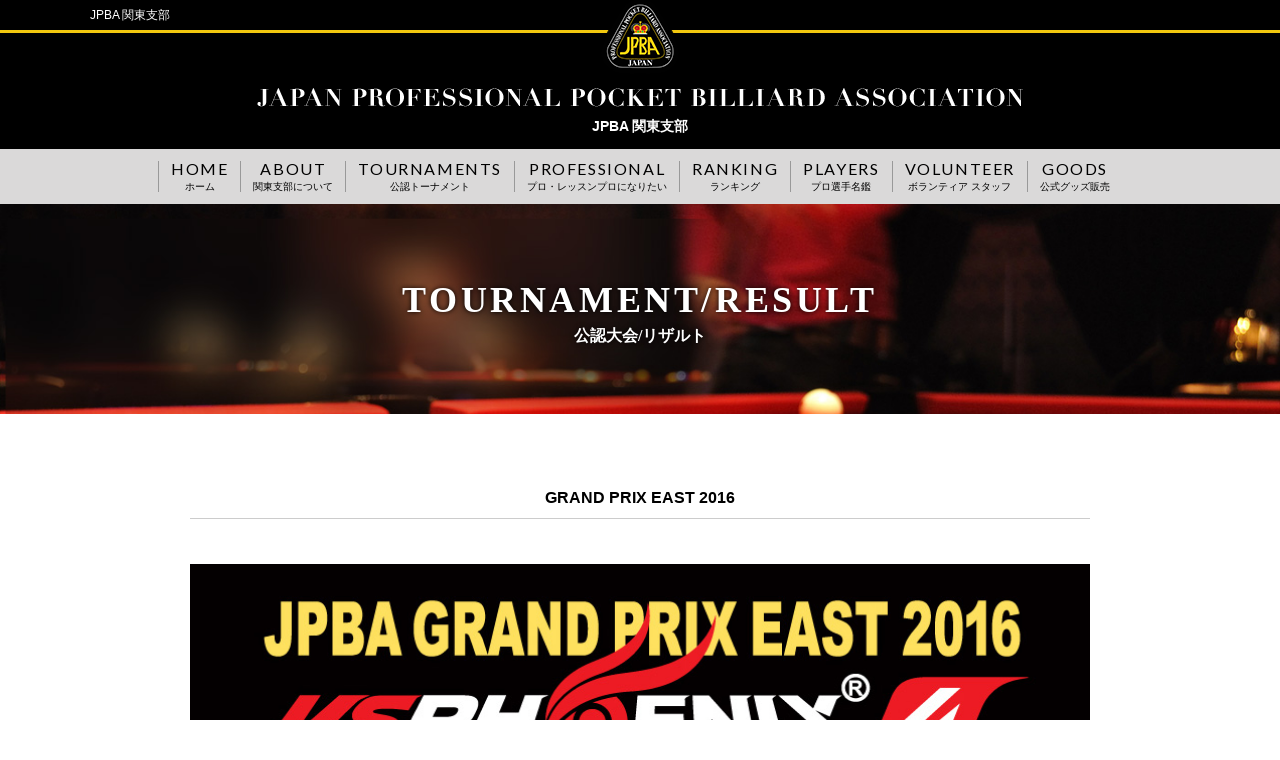

--- FILE ---
content_type: text/html; charset=UTF-8
request_url: https://www.jpba-east.jp/jpbax-east2016-result/
body_size: 38996
content:
<!DOCTYPE HTML>
<html>

<head>
  <meta charset="UTF-8">
  <meta name="viewport" content="width=device-width">
  <meta http-equiv="X-UA-Compatible" content="IE=edge,chrome=1">
  <title>
            JPBA GRAND PRIX EAST 2016 リザルト | 日本プロポケットビリヤード連盟 関東支部    


  </title>
  <link rel="shortcut icon" href="https://www.jpba-east.jp/wp-content/themes/jpba/images/common/favicon.ico">
  <link rel="stylesheet" type="text/css" href="https://www.jpba-east.jp/wp-content/themes/jpba/stylesheets/flexslider.css">
  <link rel="stylesheet" type="text/css" href="https://www.jpba-east.jp/wp-content/themes/jpba/style.css?1757814192">
  <script type="text/javascript" src="https://ajax.googleapis.com/ajax/libs/jquery/1.11.1/jquery.min.js"></script>
  <script type="text/javascript" src="https://www.jpba-east.jp/wp-content/themes/jpba/scripts/jquery.flexslider.js"></script>
  <script type="text/javascript" src="https://www.jpba-east.jp/wp-content/themes/jpba/scripts/common.js?1769651965"></script>
  <!--[if lt IE 9]>
<script type="text/javascript" src="https://html5shiv.googlecode.com/svn/trunk/html5.js"></script>
<script type="text/javascript" src="https://www.jpba-east.jp/wp-content/themes/jpba/scripts/respond.js"></script>
<![endif]-->
  <meta name='robots' content='max-image-preview:large' />
<link rel='dns-prefetch' href='//yubinbango.github.io' />
<link rel='dns-prefetch' href='//www.google.com' />
<link rel='dns-prefetch' href='//maxcdn.bootstrapcdn.com' />
<link rel='dns-prefetch' href='//fonts.googleapis.com' />
<script type="text/javascript">
window._wpemojiSettings = {"baseUrl":"https:\/\/s.w.org\/images\/core\/emoji\/14.0.0\/72x72\/","ext":".png","svgUrl":"https:\/\/s.w.org\/images\/core\/emoji\/14.0.0\/svg\/","svgExt":".svg","source":{"concatemoji":"https:\/\/www.jpba-east.jp\/wp-includes\/js\/wp-emoji-release.min.js?ver=6.2.8"}};
/*! This file is auto-generated */
!function(e,a,t){var n,r,o,i=a.createElement("canvas"),p=i.getContext&&i.getContext("2d");function s(e,t){p.clearRect(0,0,i.width,i.height),p.fillText(e,0,0);e=i.toDataURL();return p.clearRect(0,0,i.width,i.height),p.fillText(t,0,0),e===i.toDataURL()}function c(e){var t=a.createElement("script");t.src=e,t.defer=t.type="text/javascript",a.getElementsByTagName("head")[0].appendChild(t)}for(o=Array("flag","emoji"),t.supports={everything:!0,everythingExceptFlag:!0},r=0;r<o.length;r++)t.supports[o[r]]=function(e){if(p&&p.fillText)switch(p.textBaseline="top",p.font="600 32px Arial",e){case"flag":return s("\ud83c\udff3\ufe0f\u200d\u26a7\ufe0f","\ud83c\udff3\ufe0f\u200b\u26a7\ufe0f")?!1:!s("\ud83c\uddfa\ud83c\uddf3","\ud83c\uddfa\u200b\ud83c\uddf3")&&!s("\ud83c\udff4\udb40\udc67\udb40\udc62\udb40\udc65\udb40\udc6e\udb40\udc67\udb40\udc7f","\ud83c\udff4\u200b\udb40\udc67\u200b\udb40\udc62\u200b\udb40\udc65\u200b\udb40\udc6e\u200b\udb40\udc67\u200b\udb40\udc7f");case"emoji":return!s("\ud83e\udef1\ud83c\udffb\u200d\ud83e\udef2\ud83c\udfff","\ud83e\udef1\ud83c\udffb\u200b\ud83e\udef2\ud83c\udfff")}return!1}(o[r]),t.supports.everything=t.supports.everything&&t.supports[o[r]],"flag"!==o[r]&&(t.supports.everythingExceptFlag=t.supports.everythingExceptFlag&&t.supports[o[r]]);t.supports.everythingExceptFlag=t.supports.everythingExceptFlag&&!t.supports.flag,t.DOMReady=!1,t.readyCallback=function(){t.DOMReady=!0},t.supports.everything||(n=function(){t.readyCallback()},a.addEventListener?(a.addEventListener("DOMContentLoaded",n,!1),e.addEventListener("load",n,!1)):(e.attachEvent("onload",n),a.attachEvent("onreadystatechange",function(){"complete"===a.readyState&&t.readyCallback()})),(e=t.source||{}).concatemoji?c(e.concatemoji):e.wpemoji&&e.twemoji&&(c(e.twemoji),c(e.wpemoji)))}(window,document,window._wpemojiSettings);
</script>
<style type="text/css">
img.wp-smiley,
img.emoji {
	display: inline !important;
	border: none !important;
	box-shadow: none !important;
	height: 1em !important;
	width: 1em !important;
	margin: 0 0.07em !important;
	vertical-align: -0.1em !important;
	background: none !important;
	padding: 0 !important;
}
</style>
	<link rel='stylesheet' id='validate-engine-css-css' href='https://www.jpba-east.jp/wp-content/plugins/wysija-newsletters/css/validationEngine.jquery.css?ver=2.14' type='text/css' media='all' />
<link rel='stylesheet' id='wp-block-library-css' href='https://www.jpba-east.jp/wp-includes/css/dist/block-library/style.min.css?ver=6.2.8' type='text/css' media='all' />
<link rel='stylesheet' id='classic-theme-styles-css' href='https://www.jpba-east.jp/wp-includes/css/classic-themes.min.css?ver=6.2.8' type='text/css' media='all' />
<style id='global-styles-inline-css' type='text/css'>
body{--wp--preset--color--black: #000000;--wp--preset--color--cyan-bluish-gray: #abb8c3;--wp--preset--color--white: #ffffff;--wp--preset--color--pale-pink: #f78da7;--wp--preset--color--vivid-red: #cf2e2e;--wp--preset--color--luminous-vivid-orange: #ff6900;--wp--preset--color--luminous-vivid-amber: #fcb900;--wp--preset--color--light-green-cyan: #7bdcb5;--wp--preset--color--vivid-green-cyan: #00d084;--wp--preset--color--pale-cyan-blue: #8ed1fc;--wp--preset--color--vivid-cyan-blue: #0693e3;--wp--preset--color--vivid-purple: #9b51e0;--wp--preset--gradient--vivid-cyan-blue-to-vivid-purple: linear-gradient(135deg,rgba(6,147,227,1) 0%,rgb(155,81,224) 100%);--wp--preset--gradient--light-green-cyan-to-vivid-green-cyan: linear-gradient(135deg,rgb(122,220,180) 0%,rgb(0,208,130) 100%);--wp--preset--gradient--luminous-vivid-amber-to-luminous-vivid-orange: linear-gradient(135deg,rgba(252,185,0,1) 0%,rgba(255,105,0,1) 100%);--wp--preset--gradient--luminous-vivid-orange-to-vivid-red: linear-gradient(135deg,rgba(255,105,0,1) 0%,rgb(207,46,46) 100%);--wp--preset--gradient--very-light-gray-to-cyan-bluish-gray: linear-gradient(135deg,rgb(238,238,238) 0%,rgb(169,184,195) 100%);--wp--preset--gradient--cool-to-warm-spectrum: linear-gradient(135deg,rgb(74,234,220) 0%,rgb(151,120,209) 20%,rgb(207,42,186) 40%,rgb(238,44,130) 60%,rgb(251,105,98) 80%,rgb(254,248,76) 100%);--wp--preset--gradient--blush-light-purple: linear-gradient(135deg,rgb(255,206,236) 0%,rgb(152,150,240) 100%);--wp--preset--gradient--blush-bordeaux: linear-gradient(135deg,rgb(254,205,165) 0%,rgb(254,45,45) 50%,rgb(107,0,62) 100%);--wp--preset--gradient--luminous-dusk: linear-gradient(135deg,rgb(255,203,112) 0%,rgb(199,81,192) 50%,rgb(65,88,208) 100%);--wp--preset--gradient--pale-ocean: linear-gradient(135deg,rgb(255,245,203) 0%,rgb(182,227,212) 50%,rgb(51,167,181) 100%);--wp--preset--gradient--electric-grass: linear-gradient(135deg,rgb(202,248,128) 0%,rgb(113,206,126) 100%);--wp--preset--gradient--midnight: linear-gradient(135deg,rgb(2,3,129) 0%,rgb(40,116,252) 100%);--wp--preset--duotone--dark-grayscale: url('#wp-duotone-dark-grayscale');--wp--preset--duotone--grayscale: url('#wp-duotone-grayscale');--wp--preset--duotone--purple-yellow: url('#wp-duotone-purple-yellow');--wp--preset--duotone--blue-red: url('#wp-duotone-blue-red');--wp--preset--duotone--midnight: url('#wp-duotone-midnight');--wp--preset--duotone--magenta-yellow: url('#wp-duotone-magenta-yellow');--wp--preset--duotone--purple-green: url('#wp-duotone-purple-green');--wp--preset--duotone--blue-orange: url('#wp-duotone-blue-orange');--wp--preset--font-size--small: 13px;--wp--preset--font-size--medium: 20px;--wp--preset--font-size--large: 36px;--wp--preset--font-size--x-large: 42px;--wp--preset--spacing--20: 0.44rem;--wp--preset--spacing--30: 0.67rem;--wp--preset--spacing--40: 1rem;--wp--preset--spacing--50: 1.5rem;--wp--preset--spacing--60: 2.25rem;--wp--preset--spacing--70: 3.38rem;--wp--preset--spacing--80: 5.06rem;--wp--preset--shadow--natural: 6px 6px 9px rgba(0, 0, 0, 0.2);--wp--preset--shadow--deep: 12px 12px 50px rgba(0, 0, 0, 0.4);--wp--preset--shadow--sharp: 6px 6px 0px rgba(0, 0, 0, 0.2);--wp--preset--shadow--outlined: 6px 6px 0px -3px rgba(255, 255, 255, 1), 6px 6px rgba(0, 0, 0, 1);--wp--preset--shadow--crisp: 6px 6px 0px rgba(0, 0, 0, 1);}:where(.is-layout-flex){gap: 0.5em;}body .is-layout-flow > .alignleft{float: left;margin-inline-start: 0;margin-inline-end: 2em;}body .is-layout-flow > .alignright{float: right;margin-inline-start: 2em;margin-inline-end: 0;}body .is-layout-flow > .aligncenter{margin-left: auto !important;margin-right: auto !important;}body .is-layout-constrained > .alignleft{float: left;margin-inline-start: 0;margin-inline-end: 2em;}body .is-layout-constrained > .alignright{float: right;margin-inline-start: 2em;margin-inline-end: 0;}body .is-layout-constrained > .aligncenter{margin-left: auto !important;margin-right: auto !important;}body .is-layout-constrained > :where(:not(.alignleft):not(.alignright):not(.alignfull)){max-width: var(--wp--style--global--content-size);margin-left: auto !important;margin-right: auto !important;}body .is-layout-constrained > .alignwide{max-width: var(--wp--style--global--wide-size);}body .is-layout-flex{display: flex;}body .is-layout-flex{flex-wrap: wrap;align-items: center;}body .is-layout-flex > *{margin: 0;}:where(.wp-block-columns.is-layout-flex){gap: 2em;}.has-black-color{color: var(--wp--preset--color--black) !important;}.has-cyan-bluish-gray-color{color: var(--wp--preset--color--cyan-bluish-gray) !important;}.has-white-color{color: var(--wp--preset--color--white) !important;}.has-pale-pink-color{color: var(--wp--preset--color--pale-pink) !important;}.has-vivid-red-color{color: var(--wp--preset--color--vivid-red) !important;}.has-luminous-vivid-orange-color{color: var(--wp--preset--color--luminous-vivid-orange) !important;}.has-luminous-vivid-amber-color{color: var(--wp--preset--color--luminous-vivid-amber) !important;}.has-light-green-cyan-color{color: var(--wp--preset--color--light-green-cyan) !important;}.has-vivid-green-cyan-color{color: var(--wp--preset--color--vivid-green-cyan) !important;}.has-pale-cyan-blue-color{color: var(--wp--preset--color--pale-cyan-blue) !important;}.has-vivid-cyan-blue-color{color: var(--wp--preset--color--vivid-cyan-blue) !important;}.has-vivid-purple-color{color: var(--wp--preset--color--vivid-purple) !important;}.has-black-background-color{background-color: var(--wp--preset--color--black) !important;}.has-cyan-bluish-gray-background-color{background-color: var(--wp--preset--color--cyan-bluish-gray) !important;}.has-white-background-color{background-color: var(--wp--preset--color--white) !important;}.has-pale-pink-background-color{background-color: var(--wp--preset--color--pale-pink) !important;}.has-vivid-red-background-color{background-color: var(--wp--preset--color--vivid-red) !important;}.has-luminous-vivid-orange-background-color{background-color: var(--wp--preset--color--luminous-vivid-orange) !important;}.has-luminous-vivid-amber-background-color{background-color: var(--wp--preset--color--luminous-vivid-amber) !important;}.has-light-green-cyan-background-color{background-color: var(--wp--preset--color--light-green-cyan) !important;}.has-vivid-green-cyan-background-color{background-color: var(--wp--preset--color--vivid-green-cyan) !important;}.has-pale-cyan-blue-background-color{background-color: var(--wp--preset--color--pale-cyan-blue) !important;}.has-vivid-cyan-blue-background-color{background-color: var(--wp--preset--color--vivid-cyan-blue) !important;}.has-vivid-purple-background-color{background-color: var(--wp--preset--color--vivid-purple) !important;}.has-black-border-color{border-color: var(--wp--preset--color--black) !important;}.has-cyan-bluish-gray-border-color{border-color: var(--wp--preset--color--cyan-bluish-gray) !important;}.has-white-border-color{border-color: var(--wp--preset--color--white) !important;}.has-pale-pink-border-color{border-color: var(--wp--preset--color--pale-pink) !important;}.has-vivid-red-border-color{border-color: var(--wp--preset--color--vivid-red) !important;}.has-luminous-vivid-orange-border-color{border-color: var(--wp--preset--color--luminous-vivid-orange) !important;}.has-luminous-vivid-amber-border-color{border-color: var(--wp--preset--color--luminous-vivid-amber) !important;}.has-light-green-cyan-border-color{border-color: var(--wp--preset--color--light-green-cyan) !important;}.has-vivid-green-cyan-border-color{border-color: var(--wp--preset--color--vivid-green-cyan) !important;}.has-pale-cyan-blue-border-color{border-color: var(--wp--preset--color--pale-cyan-blue) !important;}.has-vivid-cyan-blue-border-color{border-color: var(--wp--preset--color--vivid-cyan-blue) !important;}.has-vivid-purple-border-color{border-color: var(--wp--preset--color--vivid-purple) !important;}.has-vivid-cyan-blue-to-vivid-purple-gradient-background{background: var(--wp--preset--gradient--vivid-cyan-blue-to-vivid-purple) !important;}.has-light-green-cyan-to-vivid-green-cyan-gradient-background{background: var(--wp--preset--gradient--light-green-cyan-to-vivid-green-cyan) !important;}.has-luminous-vivid-amber-to-luminous-vivid-orange-gradient-background{background: var(--wp--preset--gradient--luminous-vivid-amber-to-luminous-vivid-orange) !important;}.has-luminous-vivid-orange-to-vivid-red-gradient-background{background: var(--wp--preset--gradient--luminous-vivid-orange-to-vivid-red) !important;}.has-very-light-gray-to-cyan-bluish-gray-gradient-background{background: var(--wp--preset--gradient--very-light-gray-to-cyan-bluish-gray) !important;}.has-cool-to-warm-spectrum-gradient-background{background: var(--wp--preset--gradient--cool-to-warm-spectrum) !important;}.has-blush-light-purple-gradient-background{background: var(--wp--preset--gradient--blush-light-purple) !important;}.has-blush-bordeaux-gradient-background{background: var(--wp--preset--gradient--blush-bordeaux) !important;}.has-luminous-dusk-gradient-background{background: var(--wp--preset--gradient--luminous-dusk) !important;}.has-pale-ocean-gradient-background{background: var(--wp--preset--gradient--pale-ocean) !important;}.has-electric-grass-gradient-background{background: var(--wp--preset--gradient--electric-grass) !important;}.has-midnight-gradient-background{background: var(--wp--preset--gradient--midnight) !important;}.has-small-font-size{font-size: var(--wp--preset--font-size--small) !important;}.has-medium-font-size{font-size: var(--wp--preset--font-size--medium) !important;}.has-large-font-size{font-size: var(--wp--preset--font-size--large) !important;}.has-x-large-font-size{font-size: var(--wp--preset--font-size--x-large) !important;}
.wp-block-navigation a:where(:not(.wp-element-button)){color: inherit;}
:where(.wp-block-columns.is-layout-flex){gap: 2em;}
.wp-block-pullquote{font-size: 1.5em;line-height: 1.6;}
</style>
<link rel='stylesheet' id='font-awesome-css' href='//maxcdn.bootstrapcdn.com/font-awesome/4.6.3/css/font-awesome.min.css?ver=4.6.3' type='text/css' media='all' />
<link rel='stylesheet' id='arconix-shortcodes-css' href='https://www.jpba-east.jp/wp-content/plugins/arconix-shortcodes/includes/css/arconix-shortcodes.min.css?ver=2.0.4' type='text/css' media='all' />
<link rel='stylesheet' id='contact-form-7-css' href='https://www.jpba-east.jp/wp-content/plugins/contact-form-7/includes/css/styles.css?ver=4.7' type='text/css' media='all' />
<link rel='stylesheet' id='cf7cf-style-css' href='https://www.jpba-east.jp/wp-content/plugins/cf7-conditional-fields/style.css?ver=1.4.1' type='text/css' media='all' />
<link rel='stylesheet' id='evcal_google_fonts-css' href='//fonts.googleapis.com/css?family=Oswald%3A400%2C300%7COpen+Sans%3A700%2C400%2C400i%7CRoboto%3A700%2C400&#038;ver=6.2.8' type='text/css' media='screen' />
<link rel='stylesheet' id='evcal_cal_default-css' href='//www.jpba-east.jp/wp-content/plugins/eventON/assets/css/eventon_styles.css?ver=2.5.2' type='text/css' media='all' />
<link rel='stylesheet' id='evo_font_icons-css' href='//www.jpba-east.jp/wp-content/plugins/eventON/assets/fonts/font-awesome.css?ver=2.5.2' type='text/css' media='all' />
<link rel='stylesheet' id='eventon_dynamic_styles-css' href='//www.jpba-east.jp/wp-content/plugins/eventON/assets/css/eventon_dynamic_styles.css?ver=6.2.8' type='text/css' media='all' />
<link rel='stylesheet' id='tablepress-default-css' href='https://www.jpba-east.jp/wp-content/tablepress-combined.min.css?ver=22' type='text/css' media='all' />
<link rel='stylesheet' id='fancybox-css' href='https://www.jpba-east.jp/wp-content/plugins/easy-fancybox/css/jquery.fancybox.min.css?ver=1.3.24' type='text/css' media='screen' />
<script type='text/javascript' src='https://www.jpba-east.jp/wp-includes/js/jquery/jquery.min.js?ver=3.6.4' id='jquery-core-js'></script>
<script type='text/javascript' src='https://www.jpba-east.jp/wp-includes/js/jquery/jquery-migrate.min.js?ver=3.4.0' id='jquery-migrate-js'></script>
<link rel="https://api.w.org/" href="https://www.jpba-east.jp/wp-json/" /><link rel="alternate" type="application/json" href="https://www.jpba-east.jp/wp-json/wp/v2/pages/575" /><link rel="EditURI" type="application/rsd+xml" title="RSD" href="https://www.jpba-east.jp/xmlrpc.php?rsd" />
<link rel="wlwmanifest" type="application/wlwmanifest+xml" href="https://www.jpba-east.jp/wp-includes/wlwmanifest.xml" />
<meta name="generator" content="WordPress 6.2.8" />
<link rel="canonical" href="https://www.jpba-east.jp/jpbax-east2016-result/" />
<link rel='shortlink' href='https://www.jpba-east.jp/?p=575' />
<link rel="alternate" type="application/json+oembed" href="https://www.jpba-east.jp/wp-json/oembed/1.0/embed?url=https%3A%2F%2Fwww.jpba-east.jp%2Fjpbax-east2016-result%2F" />
<link rel="alternate" type="text/xml+oembed" href="https://www.jpba-east.jp/wp-json/oembed/1.0/embed?url=https%3A%2F%2Fwww.jpba-east.jp%2Fjpbax-east2016-result%2F&#038;format=xml" />
<style type="text/css">			@media (max-width: 768px) {
				.gallery-item {
					width: 50% !important;
				}
			}
			
			@media (max-width: 480px) { 
				.gallery-item {
					width: 100% !important;
				}
			}
			
			.gallery {
				margin: auto;
			}
			.gallery-item {
				float: left;
				margin-top: 10px;
				text-align: center;
			/*	width: {$itemwidth}%; */
			}
			.gallery img {
				border: 2px solid #cfcfcf;
			}
			.gallery-caption {
				margin-left: 0;
				}</style>			
			<script type="text/javascript">
			var galleryvotingajaxurl = "https://www.jpba-east.jp/wp-admin/admin-ajax.php";
			
			function gallery_voting_vote(attachment_id) {	
				jQuery('span#gallery-voting-loading-' + attachment_id).show();
						
				jQuery.post(galleryvotingajaxurl + "?action=galleryvotingvote", {attachment_id:attachment_id}, function(response) {				
					jQuery('span#gallery-voting-loading-' + attachment_id).hide();
				
					if (response.success == true) {
						jQuery('span#gallery-voting-count-' + attachment_id).text(response.count);
					} else {
						alert(response.error);
					}
				});
			}
			</script>
			
			

<!-- EventON Version -->
<meta name="generator" content="EventON 2.5.2" />






</head>

  <body class="page-template page-template-page-archives page-template-page-archives-php page page-id-575 page-jpbax-east2016-result agent_notandroid jpbax-east2016-result">
      <div id="spinner_overlay">
      <div class="cv-spinner">
        <span class="spinner"></span>
      </div>
    </div>
    <div id="page-wrapper">
      <header id="page-header" class="row" role="banner">
        <div id="top-bar">
          <div class="container">
            <p>JPBA 関東支部</p>
          </div>
        </div>
        <div id="page-header__inner">
          <div class="container">
            <div class="site-logo"><a href="https://www.jpba-east.jp"><img src="https://www.jpba-east.jp/wp-content/themes/jpba/images/common/logo.png" alt="JPBA 関東支部事務局"></a></div>
            <h1 class="site-name"><a href="https://www.jpba-east.jp" title="JPBA 関東支部事務局">JPBA 関東支部事務局</a></h1>
            <p class="site-name_txt">JPBA 関東支部</p>
            <div id="ham-btn" class="sb-toggle-right">
              <button type="button" class="tcon tcon-menu--xcross" aria-label="toggle menu" id="tc_hum_btn" style="height: 28px;">
                <span class="tcon-menu__lines" aria-hidden="true"></span>
                <span class="tcon-visuallyhidden">toggle menu</span>
              </button>
            </div>
          </div>
        </div>
      </header>

      <nav id="nav-global" class="nav">
        <ul>
          <li><a href="https://www.jpba-east.jp" title="ホーム">
              <p class="en">HOME</p>
              <p class="jp">ホーム</p>
            </a></li>
          <li><a href="https://www.jpba-east.jp/about" title="関東支部について">
              <p class="en">ABOUT</p>
              <p class="jp">関東支部について</p>
            </a></li>
          <li><a href="https://www.jpba-east.jp/tournaments" title="公認トーナメント">
              <p class="en">TOURNAMENTS</p>
              <p class="jp">公認トーナメント</p>
            </a></li>
          <!--
      <li><a href="https://www.jpba-east.jp/event-directory" title="チケット販売">
        <p class="en">TICKET</p>
        <p class="jp">チケット販売</p>
      </a></li> 
-->
          <li><a href="https://www.jpba-east.jp/professional" title="インストラクター・プロになりたい">
              <p class="en">PROFESSIONAL</p>
              <p class="jp">プロ・レッスンプロになりたい</p>
            </a></li>
          <li><a href="https://www.jpba-east.jp/ranking" title="ランキング">
              <p class="en">RANKING</p>
              <p class="jp">ランキング</p>
            </a></li>
          <li><a href="https://www.jpba-east.jp/players" title="選手名鑑">
              <p class="en">PLAYERS</p>
              <p class="jp">プロ選手名鑑</p>
            </a></li>
          <li><a href="https://www.jpba-east.jp/recruit" title="ボランティア スタッフ">
              <p class="en">VOLUNTEER</p>
              <p class="jp">ボランティア スタッフ</p>
            </a></li>
          <li><a href="https://www.jpba-east.jp/goods" title="公式グッズ販売">
              <p class="en">GOODS</p>
              <p class="jp">公式グッズ販売</p>
            </a></li>

        </ul>
      </nav>

  <div id="page-mv">
    <div id="page-mv__inner">
      <h2>
        <span class="en">TOURNAMENT/RESULT</span>
        <span class="jp">公認大会/リザルト</span>
      </h2>
    </div>
    <div id="page-mv__bg">
      <img src="https://www.jpba-east.jp/wp-content/themes/jpba/images/common/page_mv.jpg" alt="公認大会/リザルト">
    </div>
  </div>

  <main id="main" role="main">
    <div id="main__inner">
              <p><!--
[dfads params='groups=4']


<div class="kinkyu"style="
    width: 70%;
    margin: 0 auto;
    background-color: antiquewhite;
">


<p style="
    padding-left: 10%; padding-top: 10px;">
<font size=”16px” color="#FF0077"><strong>【重要なお知らせ】</strong></font>
<b>10月12日水曜日午後より不具合が発生しております。</b>
・内容は自動返信メールが届かないかもしれない。
・迷惑メール扱いに強制的にされている。
<center>
これはレンタルサーバー会社の問題で発生しております。
一時的な対応策として、
エントリーフォームよりお申込み頂いた方のお名前を、下記URLに反映されるようにしました。
<b><a href="https://www.jpba-east.jp/gp7_entry" target="_blank" rel="noopener">https://www.jpba-east.jp/gp7_entry</a></b>

お手数ですが、各自ご確認頂き、漏れのある方はご連絡を早急にお願いします。

<b>関東支部（世田谷事務所）<a href="mailto:yokota@jpba.ne.jp">yokota@jpba.ne.jp</a>
</b>

お手数をお掛け致しますが、宜しくお願い致します。

JPBA関東支部
</center></p>



</div>


--></p>
<h3>GRAND PRIX EAST 2016</h3>
<p><center><br />
<img decoding="async" src="https://www.jpba-east.jp/wp-content/uploads/2016/02/2016_GP7_02.jpg" width="100%"><br />
<!--<img decoding="async" src="https://www.jpba-east.jp/wp-content/uploads/2016/02/73bcdb45e3e5f20e315ed136c53ddff4.jpg" width="100%">
--><br />
</center></p>
<h3>大会日程</h3>
<div align="center">
<p class="txt_date"><strong>GP-1　3月13日「Link 西川口」<span style="color:#e00000;">【終了】</span></strong><br />
優勝：土方 隼斗</p>
<p class="txt_date"><strong>GP-2　4月17日「POOL KAISER」<span style="color:#e00000;">【終了】</span></strong><br />
優勝：西嶋 大策</p>
<p class="txt_date"><strong>GP-3　5月22日「Link 北千住」<span style="color:#e00000;">【終了】</span></strong><br />
優勝：土方 隼斗</p>
<p class="txt_date"><strong>GP-4　6月12日「キャノンボール大森」<span style="color:#e00000;">【終了】</span></strong><br />
優勝：早瀬 優治</p>
<p class="txt_date"><strong>GP-5　8月28日「ミスタースポーツマン中延」<span style="color:#e00000;">【終了】</span></strong><br />
優勝：青木 亮二</p>
<p class="txt_date"><strong>GP-6　9月25日「ビリヤード・ロサ」<span style="color:#e00000;">【終了】</span></strong><br />
優勝：持永 隼史</p>
<p class="txt_date"><strong>GP-7　10月30日「バグース六本木」<span style="color:#e00000;">【終了】</span></strong><br />
優勝：栗林 達</p>
</div>
<p>&nbsp;</p>
<h3>パンフレット</h3>
<div align="center"><a href="https://www.jpba-east.jp/wp-content/themes/jpba/images/entry/east2016.zip" target="_blank" rel="noopener"><img decoding="async" class="" src="https://www.jpba-east.jp/wp-content/themes/jpba/images/entry/east_panf.jpg" alt=""><br />
PDFファイルをダウンロードする</a></div>
<p><!--


<p class="txt_center"><strong>エントリーフィー振込先情報</strong>
三井住友銀行　松戸支店
（普）6820831　JPBA東日本ツアー会計</p>



--></p>
<p>&nbsp;</p>
<div class="section">
<h3>2016 GP年間MVP決定</h3>
<p><center><br />
<b>皆様のご協力によりまして全GP日程（全7戦）を無事開催することが出来ました。<br />
誠に有難くここに厚く御礼申し上げます。<br />
協賛企業各社様・開催店舗各店様のご協力に感謝致します。</b></p>
<p><img decoding="async" src="https://www.jpba-east.jp/wp-content/uploads/2016/02/2016103109141570a.jpg" width="100%"><br />
<b>プロランキング …　1位　　土方隼斗　/　2位　　羅立文　/　3位　　早瀬優治　/　4位　　高橋邦彦</b><br />
</center></div>
<p>&nbsp;</p>
<div class="section">
<h3>リザルト</h3>
<p><center><br />
<img decoding="async" src="https://www.jpba-east.jp/wp-content/uploads/2016/02/201610310728164f1.jpg" width="100%"><br />
<img decoding="async" src="https://www.jpba-east.jp/wp-content/uploads/2016/02/20161031074248ecc.jpg" width="100%"></p>
<hr>
<p><img decoding="async" src="https://www.jpba-east.jp/wp-content/uploads/2016/02/20160926030339eaf.jpg" width="100%"></p>
<hr>
<p><img decoding="async" src="https://www.jpba-east.jp/wp-content/uploads/2016/02/2016082901082763a.jpg" width="100%"></p>
<hr>
<p><img decoding="async" src="https://www.jpba-east.jp/wp-content/uploads/2016/02/cbp.jpg" width="100%"></p>
<hr>
<p><img decoding="async" src="https://www.jpba-east.jp/wp-content/uploads/2016/02/20160522230638100.jpg" width="100%"></p>
<hr>
<p><img decoding="async" src="https://www.jpba-east.jp/wp-content/uploads/2016/02/e7aaeee18d91e245fa4c866cdedfb2aa.gif" width="100%"></p>
<hr>
<p><img decoding="async" src="https://www.jpba-east.jp/wp-content/uploads/2016/02/20160314012642e50.jpg" width="100%"><br />
</center></p>
<p><!--<a href="http://gpe.blog52.fc2.com/blog-entry-512.html" target="_blank" rel="noopener">速報・リザルトはこちらから</a>--><br />
<a href="https://www.jpba-east.jp/jpba-east2023-result" target="_blank" rel="noopener"><img decoding="async" src="https://www.jpba-east.jp/wp-content/uploads/2024/01/GPE2023.jpg" alt="2021 Grand Prix East Result"></a><a href="https://www.jpba-east.jp/jpba-east2022-result" target="_blank" rel="noopener"><img decoding="async" src="https://www.jpba-east.jp/wp-content/uploads/2024/01/GPE2022.jpg" alt="2021 Grand Prix East Result"></a><a href="https://www.jpba-east.jp/jpba-east2021-result" target="_blank" rel="noopener"><img decoding="async" src="https://www.jpba-east.jp/wp-content/uploads/2024/01/GPE2021.jpg" alt="2021 Grand Prix East Result"></a><a href="https://www.jpba-east.jp/jpba-east2020-result" target="_blank" rel="noopener"><img decoding="async" src="https://www.jpba-east.jp/wp-content/uploads/2024/01/GPE2020.jpg" alt="2020 Grand Prix East Result"></a><a href="https://www.jpba-east.jp/jpba-east2019-result" target="_blank" rel="noopener"><img decoding="async" src="https://www.jpba-east.jp/wp-content/uploads/2024/01/GPE2019.jpg" alt="2019 Grand Prix East Result"></a><a href="https://www.jpba-east.jp/jpba-east2018-result" target="_blank" rel="noopener"><img decoding="async" src="https://www.jpba-east.jp/wp-content/uploads/2024/01/GPE2018.jpg" alt=""></a><a href="https://www.jpba-east.jp/jpbax-east2017-result" target="_blank" rel="noopener"><img decoding="async" src="https://www.jpba-east.jp/wp-content/uploads/2024/01/GPE2017.jpg" alt=""></a></p>
<p><a href="https://www.jpba-east.jp/tournaments">トーナメント一覧に戻る</a></p>
</div>
      
      
      
            

    </div>
  </main>

  <footer id="page-footer" class="row" role="contentinfo">
    <div id="page-footer__inner">
      <div class="row">
        <div class="site-logo"><a href="https://www.jpba-east.jp"><img src="https://www.jpba-east.jp/wp-content/themes/jpba/images/common/f_logo.png" alt="JPBA 関東支部事務局"></a></div>
        <div class="site-name">JPBA 関東支部事務局</div>
      </div>
      <nav id="nav-footer">
        <ul class="nav01">
          <li><a href="https://www.jpba-east.jp">ホーム</a></li>
          <!--<li><a href="https://www.jpba-east.jp/archives">トピックス・イベント情報</a></li>-->
          <li><a href="https://www.jpba-east.jp/about">関東支部について</a></li>
          <li><a href="https://www.jpba-east.jp/tournaments">公認トーナメント</a></li>
          <li><a href="https://www.jpba-east.jp/professional">プロ・レッスンプロになりたい</a></li>
          <li><a href="https://www.jpba-east.jp/ranking">ランキング</a></li>
          <li><a href="https://www.jpba-east.jp/players">プロ選手名鑑</a></li>
          <li><a href="https://www.jpba-east.jp/recruit">ボランティア スタッフ</a></li>
        </ul>
        <ul class="nav02">
          <li><a href="https://www.jpba-east.jp/goods">公式グッズ販売</a></li>
          <li><a href="https://www.jpba-east.jp/wp-content/uploads/2017/02/nba_rule_20160901.pdf" target="_blank">NBAルールブック</a></li>
          <li><a href="https://www.jpba-east.jp/privacy">プライバシーポリシー</a></li>
          <li><a href="https://www.jpba-east.jp/contact">お問い合わせ</a></li>
          <li><a href="https://www.jpba-east.jp/contact">スポンサー募集</a></li>
          <li><a href="https://www.jpba-east.jp/members">会員ページ</a></li>
        </ul>
        <ul class="nav03">
          <li><a href="https://jpba-east.stores.jp/">JPBA EAST Online Ticket Store</a></li>
          <!-- <li><a href="https://www.jpba-east.jp/guidance">ご利用案内｜決済方法について</a></li> -->
      </nav>
    </div>
    <p class="copyright"><small>&copy; JPBA</small></p>
  </footer>
</div>
<div id="ol_sb"></div>
<nav id="nav-mobile">
  <ul>
    <li><a href="https://www.jpba-east.jp" title="ホーム">
      <p class="en">HOME</p>
      <p class="jp">ホーム</p>
    </a></li>
    <li><a href="https://www.jpba-east.jp/about" title="関東支部について">
      <p class="en">ABOUT</p>
      <p class="jp">関東支部について</p>
    </a></li>
    <li><a href="https://www.jpba-east.jp/tournaments" title="公認トーナメント">
      <p class="en">TOURNAMENTS</p>
      <p class="jp">公認トーナメント</p>
    </a></li>
    <li><a href="https://www.jpba-east.jp/professional" title="インストラクター・プロになりたい">
      <p class="en">PROFESSIONAL</p>
      <p class="jp">プロ・レッスンプロになりたい</p>
    </a></li>
    <li><a href="https://www.jpba-east.jp/ranking" title="ランキング">
      <p class="en">RANKING</p>
      <p class="jp">ランキング</p>
    </a></li>
    <li><a href="https://www.jpba-east.jp/players" title="選手名鑑">
      <p class="en">PLAYERS</p>
      <p class="jp">プロ選手名鑑</p>
    </a></li>
    <li><a href="https://www.jpba-east.jp/recruit" title="ボランティア スタッフ">
      <p class="en">VOLUNTEER</p>
      <p class="jp">ボランティア スタッフ</p>
    </a></li>
    <li><a href="https://www.jpba-east.jp/goods" title="公式グッズ販売">
      <p class="en">GOODS</p>
      <p class="jp">公式グッズ販売</p>
    </a></li>
    <li><a href="https://www.jpba-east.jp/tokushouhou" title="特定商取引法に基づく表記">
      <p class="en">COMMERCE TRANSACTION LAW</p>
      <p class="jp">特定商取引法に基づく表記</p>
    </a></li>
    <li><a href="https://www.jpba-east.jp/guidance" title="ご利用案内">
      <p class="en">GUIDANCE</p>
      <p class="jp">ご利用案内</p>
    </a></li>
    <li><a href="https://www.jpba-east.jp/contact" title="お問い合わせ">
      <p class="en">CONTACT US</p>
      <p class="jp">お問い合わせ</p>
    </a></li>
  </ul>
</nav>
		<script type="text/javascript">
		/*<![CDATA[*/
		var gmapstyles = 'default';
		/* ]]> */
		</script>		
		<div class='evo_lightboxes'>					<div class='evo_lightbox eventcard eventon_events_list' id=''>
						<div class="evo_content_in">													
							<div class="evo_content_inin">
								<div class="evo_lightbox_content">
									<a class='evolbclose '>X</a>
									<div class='evo_lightbox_body eventon_list_event evo_pop_body evcal_eventcard'></div>
								</div>
							</div>							
						</div>
					</div>
					</div><script type='text/javascript' src='https://yubinbango.github.io/yubinbango/yubinbango.js?ver=6.2.8' id='yubinbango-js'></script>
<script type='text/javascript' src='https://www.jpba-east.jp/wp-content/plugins/contact-form-7/includes/js/jquery.form.min.js?ver=3.51.0-2014.06.20' id='jquery-form-js'></script>
<script type='text/javascript' id='contact-form-7-js-extra'>
/* <![CDATA[ */
var _wpcf7 = {"recaptcha":{"messages":{"empty":"\u3042\u306a\u305f\u304c\u30ed\u30dc\u30c3\u30c8\u3067\u306f\u306a\u3044\u3053\u3068\u3092\u8a3c\u660e\u3057\u3066\u304f\u3060\u3055\u3044\u3002"}}};
/* ]]> */
</script>
<script type='text/javascript' src='https://www.jpba-east.jp/wp-content/plugins/contact-form-7/includes/js/scripts.js?ver=4.7' id='contact-form-7-js'></script>
<script type='text/javascript' id='google-invisible-recaptcha-js-before'>
var renderInvisibleReCaptcha = function() {

    for (var i = 0; i < document.forms.length; ++i) {
        var form = document.forms[i];
        var holder = form.querySelector('.inv-recaptcha-holder');

        if (null === holder) continue;
		holder.innerHTML = '';

         (function(frm){
			var cf7SubmitElm = frm.querySelector('.wpcf7-submit');
            var holderId = grecaptcha.render(holder,{
                'sitekey': '6LdcD_ghAAAAAMghRVetk58Xt3UX41dksrzbH00Z', 'size': 'invisible', 'badge' : 'inline',
                'callback' : function (recaptchaToken) {
					if((null !== cf7SubmitElm) && (typeof jQuery != 'undefined')){jQuery(frm).submit();grecaptcha.reset(holderId);return;}
					 HTMLFormElement.prototype.submit.call(frm);
                },
                'expired-callback' : function(){grecaptcha.reset(holderId);}
            });

			if(null !== cf7SubmitElm && (typeof jQuery != 'undefined') ){
				jQuery(cf7SubmitElm).off('click').on('click', function(clickEvt){
					clickEvt.preventDefault();
					grecaptcha.execute(holderId);
				});
			}
			else
			{
				frm.onsubmit = function (evt){evt.preventDefault();grecaptcha.execute(holderId);};
			}


        })(form);
    }
};
</script>
<script type='text/javascript' async defer src='https://www.google.com/recaptcha/api.js?onload=renderInvisibleReCaptcha&#038;render=explicit' id='google-invisible-recaptcha-js'></script>
<script type='text/javascript' src='https://www.jpba-east.jp/wp-content/plugins/easy-fancybox/js/jquery.fancybox.min.js?ver=1.3.24' id='jquery-fancybox-js'></script>
<script type='text/javascript' id='jquery-fancybox-js-after'>
var fb_timeout, fb_opts={'overlayShow':true,'hideOnOverlayClick':true,'showCloseButton':true,'margin':20,'centerOnScroll':false,'enableEscapeButton':true,'autoScale':true };
if(typeof easy_fancybox_handler==='undefined'){
var easy_fancybox_handler=function(){
jQuery('.nofancybox,a.wp-block-file__button,a.pin-it-button,a[href*="pinterest.com/pin/create"],a[href*="facebook.com/share"],a[href*="twitter.com/share"]').addClass('nolightbox');
/* IMG */
var fb_IMG_select='a[href*=".jpg"]:not(.nolightbox,li.nolightbox>a),area[href*=".jpg"]:not(.nolightbox),a[href*=".jpeg"]:not(.nolightbox,li.nolightbox>a),area[href*=".jpeg"]:not(.nolightbox),a[href*=".png"]:not(.nolightbox,li.nolightbox>a),area[href*=".png"]:not(.nolightbox),a[href*=".webp"]:not(.nolightbox,li.nolightbox>a),area[href*=".webp"]:not(.nolightbox)';
jQuery(fb_IMG_select).addClass('fancybox image');
var fb_IMG_sections=jQuery('.gallery,.wp-block-gallery,.tiled-gallery');
fb_IMG_sections.each(function(){jQuery(this).find(fb_IMG_select).attr('rel','gallery-'+fb_IMG_sections.index(this));});
jQuery('a.fancybox,area.fancybox,li.fancybox a').each(function(){jQuery(this).fancybox(jQuery.extend({},fb_opts,{'transitionIn':'elastic','easingIn':'easeOutBack','transitionOut':'elastic','easingOut':'easeInBack','opacity':false,'hideOnContentClick':false,'titleShow':true,'titlePosition':'over','titleFromAlt':true,'showNavArrows':true,'enableKeyboardNav':true,'cyclic':false}))});};
jQuery('a.fancybox-close').on('click',function(e){e.preventDefault();jQuery.fancybox.close()});
};
var easy_fancybox_auto=function(){setTimeout(function(){jQuery('#fancybox-auto').trigger('click')},1000);};
jQuery(easy_fancybox_handler);jQuery(document).on('post-load',easy_fancybox_handler);
jQuery(easy_fancybox_auto);
</script>
<script type='text/javascript' src='https://www.jpba-east.jp/wp-content/plugins/easy-fancybox/js/jquery.easing.min.js?ver=1.4.1' id='jquery-easing-js'></script>
<script type='text/javascript' src='https://www.jpba-east.jp/wp-content/plugins/easy-fancybox/js/jquery.mousewheel.min.js?ver=3.1.13' id='jquery-mousewheel-js'></script>

<script>
$('iframe')
.on('load', function(){
  try {  
    $(this).height(this.contentWindow.document.documentElement.scrollHeight);
  } catch (e) {
  }
})
.trigger('load');
</script>

</body>
</html>

--- FILE ---
content_type: application/javascript
request_url: https://www.jpba-east.jp/wp-content/themes/jpba/scripts/common.js?1769651965
body_size: 3227
content:
$(function () {
  $('a[href^=#]').click(function () {
    var speed = 500;
    var href = $(this).attr("href");
    var target = $(href === "#" || href === "" ? 'html' : href);
    var position = target.offset().top;
    $("html, body").animate({ scrollTop: position }, speed, "swing");
    return false;
  });

  $('.flexslider').flexslider({
    animation: "slide",
    animationLoop: true,
  });

  var $w = $(window).width();
  if ($w < 768) {
    $('#top-mav .flexslider .slides li').css('width', $w + 'px');
  }

  var $navMobileW = $('#nav-mobile').width();
  $('#nav-mobile').css('right', '-' + $navMobileW + 26 + 'px');

  $('#ham-btn .tcon').click(function () {
    if ($('body').hasClass('sp_active')) {
      $('body').removeClass('sp_active');
      $('#nav-mobile').css('right', '-' + $navMobileW + 'px');
    }
    else {
      $('body').addClass('sp_active');
      $('#nav-mobile').css('right', '0');
    }
  });

  $('#ol_sb').click(function () {
    $('body').removeClass('sp_active');
    $('#nav-mobile').css('right', '-' + $navMobileW + 'px');
  });

  $('#tab li').click(function () {

    //.index()を使いクリックされたタブが何番目かを調べ、
    //indexという変数に代入します。
    var index = $('#tab li').index(this);

    //コンテンツを一度すべて非表示にし、
    $('.panel').css('display', 'none');

    //クリックされたタブと同じ順番のコンテンツを表示します。
    $('.panel').eq(index).css('display', 'block');
    //一度タブについているクラスselectを消し、
    $('#tab li').removeClass('select');
    //クリックされたタブのみにクラスselectをつけます。
    $(this).addClass('select')
  });

  /* contactform7 スピナー */
  $('.wpcf7-form').on('submit', function (e) {
    $('#spinner_overlay').fadeIn(300);
  });
  $(document).on('wpcf7submit', function () {
    $('#spinner_overlay').fadeOut(300);
  });
  $(".view_timer").each(function (index, target) {
    var startDate = $(this).attr("data-start-date");
    var endDate = $(this).attr("data-end-date");
    var nowDate = new Date();

    if (startDate) {
      startDate = new Date(startDate);
    } else {
      startDate = nowDate;
    }
    if (endDate) {
      endDate = new Date(endDate);
    }

    if (startDate <= nowDate && (!endDate || nowDate <= endDate)) {
      $(this).show();
    } else {
      $(this).hide();
    }
  });

  $(".popAlert").on("click", function () {
    var text = $(this).data('text').replace(/\\n/g, '\n');
    console.log(text);
    if (!confirm(text)) {
      return false;
    } else {
    }
  });

  $(".waiting").each(function (index, target) {
    console.log(target.classList);
    var num = 0;
    $.each(target.classList, function (i, v) {
      if (v.indexOf("num_") == 0) {
        num = v.slice(4);
        Number(num);
        return false;
      }
    });
    console.log(num);
    if (num > 0) {
      var $trs = $(this).find('tbody tr');
      $.each($trs, function (i, tr) {
        if (i >= num) {
          $(tr).addClass('waiting_player');
        } else {
          $(tr).addClass('entry_player');
        }
      });

    }
  });


});